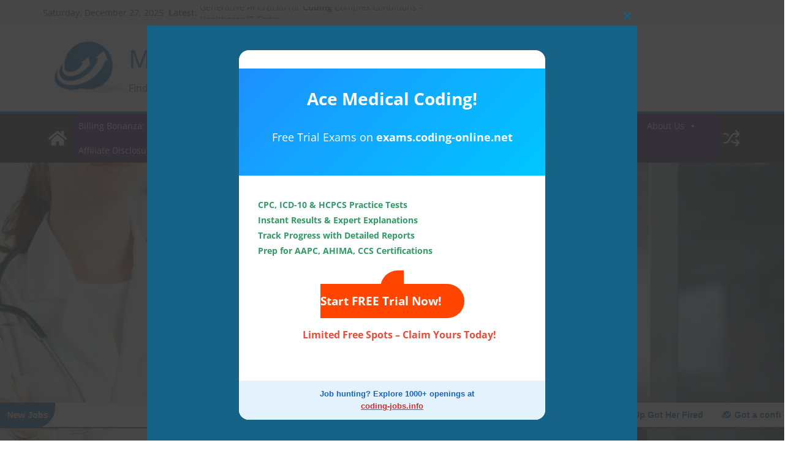

--- FILE ---
content_type: text/html; charset=utf-8
request_url: https://www.google.com/recaptcha/api2/aframe
body_size: 259
content:
<!DOCTYPE HTML><html><head><meta http-equiv="content-type" content="text/html; charset=UTF-8"></head><body><script nonce="3DzgwAd9oNbxeYqKSnF2VQ">/** Anti-fraud and anti-abuse applications only. See google.com/recaptcha */ try{var clients={'sodar':'https://pagead2.googlesyndication.com/pagead/sodar?'};window.addEventListener("message",function(a){try{if(a.source===window.parent){var b=JSON.parse(a.data);var c=clients[b['id']];if(c){var d=document.createElement('img');d.src=c+b['params']+'&rc='+(localStorage.getItem("rc::a")?sessionStorage.getItem("rc::b"):"");window.document.body.appendChild(d);sessionStorage.setItem("rc::e",parseInt(sessionStorage.getItem("rc::e")||0)+1);localStorage.setItem("rc::h",'1766830252093');}}}catch(b){}});window.parent.postMessage("_grecaptcha_ready", "*");}catch(b){}</script></body></html>